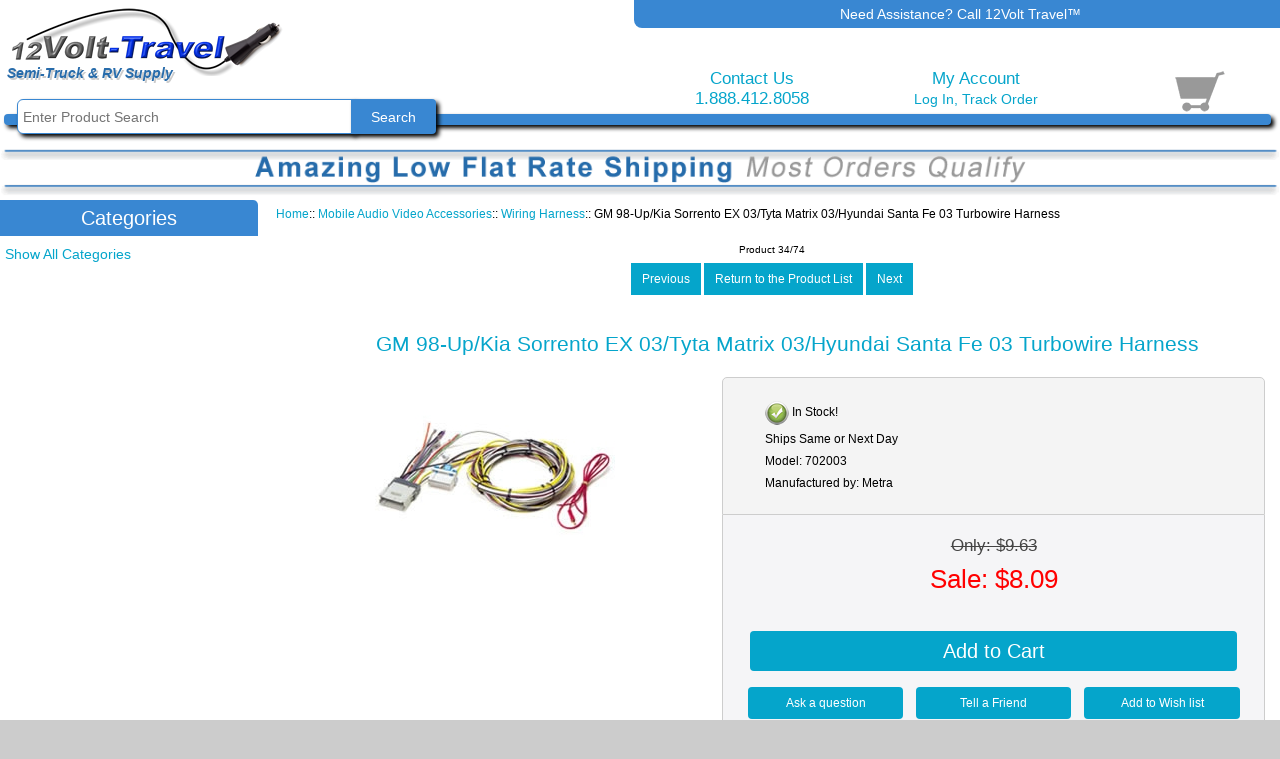

--- FILE ---
content_type: text/html; charset=utf-8
request_url: https://www.12volt-travel.com/gm-98upkia-sorrento-ex-03tyta-matrix-03hyundai-santa-fe-03-turbowire-harness-p-818.html
body_size: 10362
content:
<!DOCTYPE html>
<html dir="ltr" lang="en">
  <head>
  <meta charset="utf-8">
  <title>Metra 702003 GM 98-Up/Kia Sorrento EX 03/Tyta Matrix 03/Hyundai Santa Fe 03 Turbowire Harness - 12Volt-Travel&reg;</title>
  
    <meta name="keywords" content="Metra 702003 GM 98-Up/Kia Sorrento EX 03/Tyta Matrix 03/Hyundai Santa Fe 03 Turbowire Harness - 12Volt-Travel&reg; " />
 
  <meta name="description" content="Metra 702003 GM 98-Up/Kia Sorrento EX 03/Tyta Matrix 03/Hyundai Santa Fe 03 Turbowire Harness - 12Volt-Travel&reg; - 24-Pin Plugs into Car Harness at RadioPower/4 Speaker " />
  
  	<meta name="robots" content="index,follow" />
	<meta name="GOOGLEBOT" content="INDEX, FOLLOW" />
	<meta property="og:site_name" content="12Volt-Travel" />
<meta property="og:title" content="Metra 702003 GM 98-Up/Kia Sorrento EX 03/Tyta Matrix 03/Hyundai Santa Fe 03 Turbowire Harness - 12Volt-Travel&reg;" />
<meta property="og:description" content="Metra 702003 GM 98-Up/Kia Sorrento EX 03/Tyta Matrix 03/Hyundai Santa Fe 03 Turbowire Harness - 12Volt-Travel&reg; - 24-Pin Plugs into Car Harness at RadioPower/4 Speaker " />
<meta property="og:url" content="https://www.12volt-travel.com/gm-98upkia-sorrento-ex-03tyta-matrix-03hyundai-santa-fe-03-turbowire-harness-p-818.html" />
	<meta property="og:image" content="https://www.12volt-travel.com/images/702003.jpg" />
	<meta property="og:image:width" content="248" />
	<meta property="og:image:height" content="200" />
	<meta property="og:price:amount" content="8.09" />
	<meta property="og:availability" content="instock" />
	<meta property="og:price:currency" content="USD" />

	<meta property="og:type" content="product" /><meta name="verify-v1" content="szLzp1Lzarys/jGmK4DgpSFv5v5Vmv1XRwb+QKLZhLA=" />
<meta name="google-site-verification" content="ZbDDHMPzH22GvKrLWBgEi-shVZUcAwO3GVwem23JVzM" />
<meta name="p:domain_verify" content="cfb2b8ac8b674449b00c12a548e9fd48"/>
  <meta name="viewport" content="width=device-width, initial-scale=1, user-scalable=yes"/>

  <link rel="icon" href="favicon.ico" type="image/x-icon" />
  <link rel="shortcut icon" href="favicon.ico" type="image/x-icon" />

  <base href="https://www.12volt-travel.com/" />
  <link rel="canonical" href="https://www.12volt-travel.com/gm-98upkia-sorrento-ex-03tyta-matrix-03hyundai-santa-fe-03-turbowire-harness-p-818.html" />

<link rel="stylesheet" type="text/css" href="includes/templates/12volt_advanced/css/style_imagehover.css" />
<link rel="stylesheet" type="text/css" href="includes/templates/12volt_advanced/css/style_wishlist_classic.css" />
<link rel="stylesheet" type="text/css" href="includes/templates/12volt_advanced/css/stylesheet.css" />
<link rel="stylesheet" type="text/css" href="includes/templates/12volt_advanced/css/stylesheet_colors.css" />
<link rel="stylesheet" type="text/css" href="includes/templates/12volt_advanced/css/stylesheet_css_buttons.css" />
<link rel="stylesheet" type="text/css" href="includes/templates/12volt_advanced/css/stylesheet_referrers.css" />
<link rel="stylesheet" type="text/css" href="includes/templates/12volt_advanced/css/stylesheet_reward.css" />
<link rel="stylesheet" type="text/css" href="includes/templates/12volt_advanced/css/stylesheet_zen_colorbox.css" />
<link rel="stylesheet" type="text/css" media="print" href="includes/templates/12volt_advanced/css/print_stylesheet.css" />
<link rel="stylesheet" type="text/css" href="includes/templates/12volt_advanced/css/jquery-ui.min_1.11.1_Smoothness.css" />
<script src="includes/templates/12volt_advanced/jscript/jquery/jquery-3.5.0.min.js"></script>
<script src="includes/templates/12volt_advanced/jscript/jquery/ui/jquery-ui-1.12.0-rc.1.min.js"></script>

<script src="includes/templates/12volt_advanced/jscript/jquery_message_stack.js"></script>



<script src="includes/templates/12volt_advanced/jscript/jscript.12va.js"></script>
<script src="includes/templates/12volt_advanced/jscript/jquery.autoSearch.12v.js"></script>



<script src="includes/templates/12volt_advanced/jscript/jquery.prod.info.js"></script><script src="includes/templates/12volt_advanced/jscript/printer/jQuery.print.js"></script><script src="includes/templates/12volt_advanced/jscript/printer/jquery_print_partner_prod_info.js"></script><script src="includes/templates/12volt_advanced/jscript/jscript_utils.js"></script>
<script src="includes/modules/pages/product_info/jscript_textarea_counter.js"></script>
<script><!--//<![CDATA[
if (typeof zcJS == "undefined" || !zcJS) {
  window.zcJS = { name: 'zcJS', version: '0.1.0.0' };
};

zcJS.ajax = function (options) {
  options.url = options.url.replace("&amp;", "&");
  var deferred = $.Deferred(function (d) {
      var securityToken = '32de30f6ba5cbfe66f3b6cbed432cc2e';
      var defaults = {
          cache: false,
          type: 'POST',
          traditional: true,
          dataType: 'json',
          timeout: 5000,
          data: $.extend(true,{
            securityToken: securityToken
        }, options.data)
      },
      settings = $.extend(true, {}, defaults, options);

      d.done(settings.success);
      d.fail(settings.error);
      d.done(settings.complete);
      var jqXHRSettings = $.extend(true, {}, settings, {
          success: function (response, textStatus, jqXHR) {
            d.resolve(response, textStatus, jqXHR);
          },
          error: function (jqXHR, textStatus, errorThrown) {
              console.log(jqXHR);
              d.reject(jqXHR, textStatus, errorThrown);
          },
          complete: d.resolve
      });
      $.ajax(jqXHRSettings);
   }).fail(function(jqXHR, textStatus, errorThrown) {
   var response = jqXHR.getResponseHeader('status');
   var responseHtml = jqXHR.responseText;
   var contentType = jqXHR.getResponseHeader("content-type");
   switch (response)
     {
       case '403 Forbidden':
         var jsonResponse = JSON.parse(jqXHR.responseText);
         var errorType = jsonResponse.errorType;
         switch (errorType)
         {
           case 'ADMIN_BLOCK_WARNING':
           break;
           case 'AUTH_ERROR':
           break;
           case 'SECURITY_TOKEN':
           break;

           default:
             alert('An Internal Error of type '+errorType+' was received while processing an ajax call. The action you requested could not be completed.');
         }
       break;
       default:
        if (jqXHR.status === 200 && contentType.toLowerCase().indexOf("text/html") >= 0) {
         document.open();
         document.write(responseHtml);
         document.close();
         }
     }
   });

  var promise = deferred.promise();
  return promise;
};
zcJS.timer = function (options) {
  var defaults = {
    interval: 10000,
    startEvent: null,
    intervalEvent: null,
    stopEvent: null

},
  settings = $.extend(true, {}, defaults, options);

  var enabled = new Boolean(false);
  var timerId = 0;
  var mySelf;
  this.Start = function()
  {
      this.enabled = new Boolean(true);

      mySelf = this;
      mySelf.settings = settings;
      if (mySelf.enabled)
      {
          mySelf.timerId = setInterval(
          function()
          {
              if (mySelf.settings.intervalEvent)
              {
                mySelf.settings.intervalEvent(mySelf);
              }
          }, mySelf.settings.interval);
          if (mySelf.settings.startEvent)
          {
            mySelf.settings.startEvent(mySelf);
          }
      }
  };
  this.Stop = function()
  {
    mySelf.enabled = new Boolean(false);
    clearInterval(mySelf.timerId);
    if (mySelf.settings.stopEvent)
    {
      mySelf.settings.stopEvent(mySelf);
    }
  };
};
//]] --></script>

<script>
if (typeof jQuery == 'undefined') {
    document.write('script src="//code.jquery.com/jquery-1.12.4.min.js"><\/script>');
}
</script>


<script><!--//

(function($) {
$(document).ready(function() {

$('#contentMainWrapper').addClass('onerow-fluid');
 $('#mainWrapper').css({
    /* 'max-width': '100%',*/
     'max-width': '1400px',
     'margin': 'auto'
 });
 $('#headerWrapper').css({
     'max-width': '100%',
     'margin': 'auto'
 });
 $('#navSuppWrapper').css({
     'max-width': '100%',
     'margin': 'auto'
 });


$('.leftBoxContainer').css('width', '');
$('.rightBoxContainer').css('width', '');
$('#mainWrapper').css('margin', 'auto');

$('a[href="#top"]').click(function(){
$('html, body').animate({scrollTop:0}, 'slow');
return false;
});

$(".categoryListBoxContents").click(function() {
window.location = $(this).find("a").attr("href"); 
return false;
});

$('.no-fouc').removeClass('no-fouc');
});

}) (jQuery);

//--></script>

<script><!--
function popupWindow(url) {
  window.open(url,'popupWindow','toolbar=no,location=no,directories=no,status=no,menubar=no,scrollbars=no,resizable=yes,copyhistory=no,width=100,height=100,screenX=150,screenY=150,top=150,left=150')
}
function popupWindowPrice(url) {
  window.open(url,'popupWindow','toolbar=no,location=no,directories=no,status=no,menubar=no,scrollbars=yes,resizable=yes,copyhistory=no,width=600,height=400,screenX=150,screenY=150,top=150,left=150')
}
//--></script>

<link rel="stylesheet" type="text/css" href="includes/templates/12volt_advanced/css/responsive.css" /><link rel="stylesheet" type="text/css" href="includes/templates/12volt_advanced/css/responsive_default.css" />  <script>document.documentElement.className = 'no-fouc';</script>
  
  <link rel="stylesheet" href="https://use.fontawesome.com/releases/v5.8.1/css/all.css" integrity="sha384-50oBUHEmvpQ+1lW4y57PTFmhCaXp0ML5d60M1M7uH2+nqUivzIebhndOJK28anvf" crossorigin="anonymous">
  
 <!-- <link rel="stylesheet" type="text/css" href="//maxcdn.bootstrapcdn.com/font-awesome/4.5.0/css/font-awesome.min.css" /> -->
 

	<script src="includes/templates/12volt_advanced/jscript/jquery.colorbox-min.js"></script>
	<script>
	jQuery(function($) {
		$("a[rel^='colorbox'], a[class^='cboxElement']").colorbox({opacity:0.6,speed:400,initialWidth:250,initialHeight:250,maxWidth:'95%', maxHeight:'95%',overlayClose:true,loop:true,current:"{current} of {total}"});
		
		$("a[data-rel^='colorboxTop']").colorbox({opacity:0.6,speed:400,initialWidth:250,initialHeight:250,overlayClose:true,loop:true,current:"{current} of {total}"});
		
		$("a[data-rel^='colorboxRewardFoot']").colorbox({opacity:0.6,speed:400,initialWidth:250,initialHeight:250,overlayClose:true,loop:true,current:"{current} of {total}"});
		
	  // Disable Colobox on main reviews page image
	  $("#productMainImageReview a").removeAttr("rel");
	});
	</script>
</head>
<body id="productinfoBody">

<div id="mainWrapper">


<div id="headerWrapper">
<div id="navMainWrapper" class="group onerow-fluid">
<div id="navMain">

<div id="logoWrapper" class="back">
    <div id="logo"><a href="https://www.12volt-travel.com/"><img src="includes/templates/12volt_advanced/images/opti-logo.png" alt="12Volt-Travel" title=" 12Volt-Travel " width="276" height="69" /></a><p title="12Volt-Travel&reg; - Trusted since 2007" id="blueBannerText"><i>Semi-Truck & RV Supply</i></p>
  </div>
</div>

<div id="headerBannerWrapper">Need Assistance? Call 12Volt Travel&trade;</div>

<div id="custCartConWrapper" class="forward">
<div id="contactUsWrapper" class="txtCenter back">
	<div id="contactUs">
		<a href="https://www.12volt-travel.com/index.php?main_page=contact_us">Contact Us</a>
	</div>
	<span id="headerPhoneNumber"><a rel="nofollow" href="tel:1-888-412-8058">1.888.412.8058</a></span>
</div>


	<div id="headerCustomer" class="txtCenter back">My Account
	<br class="clearBoth" />
			<div id="logoff_in_track" class="headerAccountLinks"><a href="https://www.12volt-travel.com/index.php?main_page=login">Log In</a>, <a href="index.php?main_page=order_tracker">Track Order</a></div>
	</div>

<div id="headerCartWrapper" class="forward">
					   <div id="cartIcon" class="nocart">
			   		   </div>
		   
		   <br class="clearBoth" />
		   
		
		</div>
		<br class="clearBoth" />
	</div>
	<br class="clearBoth" />
</div>

</div>
</div>

<div id="headerBelowBar" class="shadow"><div id="navMainSearch"><form name="quick_find_header" action="https://www.12volt-travel.com/index.php?main_page=advanced_search_result" method="get"><input type="hidden" name="main_page" value="advanced_search_result" /><input type="hidden" name="search_in_description" value="1" /><input type="text" name="keyword"  class="search-header-box" size="6" maxlength="30" style="width: 100px" placeholder="Enter Product Search" onfocus="if (this.value == 'Enter Product Search') this.value = '';" onblur="if (this.value == '') this.value = 'Enter Product Search';" />&nbsp;<input class="cssButton submit_button button  button_search" onmouseover="this.className='cssButtonHover  button_search button_searchHover'" onmouseout="this.className='cssButton submit_button button  button_search'" type="submit" value="Search" /></form></div></div>

<div id="bannerThree" class="banners"><a data-rel="colorboxTop" class="cboxElement" href="js/content/flat_rate.html"><img  title="Click for Details" src="images/banners/flat_rate_promo_wide.gif" alt="flat rate shipping on many travel items" /></a></div>  
  
<div id="contentMainWrapper" class="onerow-fluid">
  <div class="col200">
<!--// bof: categories //-->
<div class="leftBoxContainer" id="categories" style="width: 200px">
<div class="leftBoxHeading" id="categoriesHeading">Categories</div>
<div id="categoriesContent" class="sideBoxContent">
<div class="betterCategories" data-catgroup="99"><a class="category-top" href="https://www.12volt-travel.com/12-volt-amp-rechargeable-vacuums-c-99.html">12 Volt Vacuum Cleaners</a></div><div class="betterCategories" data-catgroup="86"><a class="category-top" href="https://www.12volt-travel.com/12-volt-accessories-c-86.html">12 Volt Accessories</a></div><div class="betterCategories" data-catgroup="88"><a class="category-top" href="https://www.12volt-travel.com/12-volt-appliances-c-88.html">12 Volt Appliances</a></div><div class="betterCategories" data-catgroup="92"><a class="category-top" href="https://www.12volt-travel.com/12-volt-coffee-makers-c-92.html">12 Volt Coffee Makers</a></div><div class="betterCategories" data-catgroup="688"><a class="category-top" href="https://www.12volt-travel.com/12-volt-cooler-accessories-c-688.html">12 Volt Cooler Accessories</a></div><div class="betterCategories" data-catgroup="779"><a class="category-top" href="https://www.12volt-travel.com/12-volt-coolers-c-779.html">12 Volt Coolers</a></div><div class="betterCategories" data-catgroup="90"><a class="category-top" href="https://www.12volt-travel.com/12-volt-electric-blankets-c-90.html">12 Volt Blankets</a></div><div class="betterCategories" data-catgroup="94"><a class="category-top" href="https://www.12volt-travel.com/12-volt-fans-amp-heaters-c-94.html">12 Volt Fans</a></div><div class="betterCategories" data-catgroup="784"><a class="category-top" href="https://www.12volt-travel.com/12-volt-heaters-c-784.html">12 Volt Heaters</a></div><div class="betterCategories" data-catgroup="630"><a class="category-top" href="https://www.12volt-travel.com/12-volt-refrigerators-c-630.html">12 Volt Refrigerators</a></div><div class="betterCategories" data-catgroup="750"><a class="category-top" href="https://www.12volt-travel.com/truck-refrigerators-c-750.html">12 Volt Truck Refrigerators</a></div><div class="betterCategories" data-catgroup="95"><a class="category-top" href="https://www.12volt-travel.com/12-volt-spotlights-c-95.html">12 Volt Spotlights</a></div><div class="betterCategories" data-catgroup="684"><a class="category-top" href="https://www.12volt-travel.com/12-volt-televisions-c-684.html">12 Volt TV's</a></div><div class="betterCategories" data-catgroup="98"><a class="category-top" href="https://www.12volt-travel.com/12-volt-travel-coffee-mugs-c-98.html">12 Volt Coffee Mugs</a></div><div class="betterCategories" data-catgroup="689"><a class="category-top" href="https://www.12volt-travel.com/12-volt-tv-accessories-c-689.html">12V TV Accessories</a></div><div class="betterCategories" data-catgroup="5"><a class="category-top" href="https://www.12volt-travel.com/air-accessories-amp-tire-gauges-c-5.html">Air &amp; Tire Accessories</a></div><div class="betterCategories" data-catgroup="4"><a class="category-top" href="https://www.12volt-travel.com/air-fresheners-c-4.html">Air Fresheners</a></div><div class="betterCategories" data-catgroup="704"><a class="category-top" href="https://www.12volt-travel.com/air-horns-c-704.html">Air Horns</a></div><div class="betterCategories" data-catgroup="70"><a class="category-top" href="https://www.12volt-travel.com/bags-briefcases-c-70.html">Bags - Briefcases</a></div><div class="betterCategories" data-catgroup="45"><a class="category-top" href="https://www.12volt-travel.com/blankets-travel-pillows-c-45.html">Bedding</a></div><div class="betterCategories" data-catgroup="18"><a class="category-top" href="https://www.12volt-travel.com/cab-accessories-c-18.html">Cab Accessories</a></div><div class="betterCategories" data-catgroup="67"><a class="category-top" href="https://www.12volt-travel.com/cargo-control-c-67.html">Cargo Control</a></div><div class="betterCategories" data-catgroup="50"><a class="category-top" href="https://www.12volt-travel.com/cb-radio-c-50.html">CB Radio</a></div><div class="betterCategories" data-catgroup="15"><a class="category-top" href="https://www.12volt-travel.com/cellular-accessories-bluetooth-kits-c-15.html">Cellular &amp; Bluetooth</a></div><div class="betterCategories" data-catgroup="76"><a class="category-top" href="https://www.12volt-travel.com/clipboards-c-76.html">Clipboards</a></div><div class="betterCategories" data-catgroup="783"><a class="category-top" href="https://www.12volt-travel.com/clocks-travel-alarm-clocks-c-783.html">Clocks - Alarm Clocks</a></div><div class="betterCategories" data-catgroup="46"><a class="category-top" href="https://www.12volt-travel.com/decals-placards-c-46.html">Decals - Placards</a></div><div class="betterCategories" data-catgroup="786"><a class="category-top" href="https://www.12volt-travel.com/electronic-logging-devices-c-786.html">Electronic Logging Devices</a></div><div class="betterCategories" data-catgroup="48"><a class="category-top" href="https://www.12volt-travel.com/flashlights-amp-accessories-c-48.html">Flashlights</a></div><div class="betterCategories" data-catgroup="22"><a class="category-top" href="https://www.12volt-travel.com/gloves-c-22.html">Gloves</a></div><div class="betterCategories" data-catgroup="24"><a class="category-top" href="https://www.12volt-travel.com/gps-navigation-amp-accessories-c-24.html">GPS Navigation</a></div><div class="betterCategories" data-catgroup="63"><a class="category-top" href="https://www.12volt-travel.com/ice-scrapers-snow-brushes-c-63.html">Ice Scrapers Snow Brushes</a></div><div class="betterCategories" data-catgroup="35"><a class="category-top" href="https://www.12volt-travel.com/lights-amp-lenses-c-35.html">Lights &amp; Lenses</a></div><div class="betterCategories" data-catgroup="6"><a class="category-top" href="https://www.12volt-travel.com/log-books-amp-reports-c-6.html">Log Books &amp; Reports</a></div><div class="betterCategories" data-catgroup="79"><a class="category-top" href="https://www.12volt-travel.com/mirrors-amp-brackets-c-79.html">Mirrors &amp; Brackets</a></div><div class="betterCategories" data-catgroup="7"><a class="category-top active_parent" href="https://www.12volt-travel.com/mobile-audio-video-accessories-c-7.html"><span class="category-subs-parent">Audio Video Accessories</span></a></div><div class="betterCategories" data-catgroup="7"><a class="category-products" href="https://www.12volt-travel.com/bluetooth-dongles-c-7_792.html">Bluetooth Dongles</a></div><div class="betterCategories" data-catgroup="7"><a class="category-products" href="https://www.12volt-travel.com/fm-modulators-c-7_478.html">FM Modulators</a></div><div class="betterCategories" data-catgroup="7"><a class="category-products" href="https://www.12volt-travel.com/noise-suppressor-isolators-c-7_479.html">Noise Suppressor Isolators</a></div><div class="betterCategories" data-catgroup="7"><a class="category-products" href="https://www.12volt-travel.com/power-relays-c-7_465.html">Power Relays</a></div><div class="betterCategories" data-catgroup="7"><a class="category-products" href="https://www.12volt-travel.com/semitruck-stereo-accessories-c-7_733.html">Semi-Truck Stereo Accessories</a></div><div class="betterCategories" data-catgroup="7"><a class="category-products" href="https://www.12volt-travel.com/wiring-harness-c-7_492.html"><span class="category-subs-selected">Wiring Harness</span></a></div><div class="betterCategories" data-catgroup="20"><a class="category-top" href="https://www.12volt-travel.com/mobile-audio-video-hardware-c-20.html">Mobile Audio Video</a></div><div class="betterCategories" data-catgroup="31"><a class="category-top" href="https://www.12volt-travel.com/mobile-observsecurity-amp-acces-c-31.html">Mobile Sec. &amp; Backup Camera</a></div><div class="betterCategories" data-catgroup="8"><a class="category-top" href="https://www.12volt-travel.com/office-products-amp-stationery-c-8.html">Office Supplies</a></div><div class="betterCategories" data-catgroup="573"><a class="category-top" href="https://www.12volt-travel.com/air-compressor-amp-jumpstart-systems-c-573.html">Portable Jump Starters</a></div><div class="betterCategories" data-catgroup="80"><a class="category-top" href="https://www.12volt-travel.com/padlocks-truck-locks-c-80.html">Padlocks - Truck Locks - Seals</a></div><div class="betterCategories" data-catgroup="51"><a class="category-top" href="https://www.12volt-travel.com/power-supplies-amp-inverters-c-51.html">Power Supplies &amp; Inverters</a></div><div class="betterCategories" data-catgroup="762"><a class="category-top" href="https://www.12volt-travel.com/rv-supply-c-762.html">RV Supply</a></div><div class="betterCategories" data-catgroup="23"><a class="category-top" href="https://www.12volt-travel.com/safety-emergency-c-23.html">Safety - Emergency</a></div><div class="betterCategories" data-catgroup="679"><a class="category-top" href="https://www.12volt-travel.com/trucker-suppliestruck-accessories-c-679.html">Truck Driver Supplies</a></div><div class="betterCategories" data-catgroup="30"><a class="category-top" href="https://www.12volt-travel.com/two-way-radios-c-30.html">Two Way Radios</a></div><div class="betterCategories" data-catgroup="687"><a class="category-top" href="https://www.12volt-travel.com/vehicle-maintenance-repair-c-687.html">Vehicle Maintenance - Repair</a></div><div class="betterCategories" data-catgroup="787"><a class="category-top" href="https://www.12volt-travel.com/weather-radio-c-787.html">Weather Radios</a></div></div></div>
<!--// eof: categories //-->

  </div>


  <div class="col770">
    <div id="navBreadCrumb">  <a href="https://www.12volt-travel.com/">Home</a>::
  <a href="https://www.12volt-travel.com/mobile-audio-video-accessories-c-7.html">Mobile Audio Video Accessories</a>::
  <a href="https://www.12volt-travel.com/wiring-harness-c-7_492.html">Wiring Harness</a>::
GM 98-Up/Kia Sorrento EX 03/Tyta Matrix 03/Hyundai Santa Fe 03 Turbowire Harness
</div>

<div class="centerColumn" id="productGeneral" itemscope itemtype="http://schema.org/Product">

<!--bof Form start-->
<form name="cart_quantity" action="https://www.12volt-travel.com/gm-98upkia-sorrento-ex-03tyta-matrix-03hyundai-santa-fe-03-turbowire-harness-p-818.html?action=add_product" method="post" enctype="multipart/form-data"><input type="hidden" name="securityToken" value="32de30f6ba5cbfe66f3b6cbed432cc2e" />
<!--eof Form start-->


<!--bof Category Icon -->
<!--eof Category Icon -->

<!--bof Prev/Next top position -->
<div class="navNextPrevWrapper centeredContent">
<p class="navNextPrevCounter">Product 34/74</p>
<div class="navNextPrevList"><a href="https://www.12volt-travel.com/general-motors-19882003-turbowire-harness-p-811.html"><span class="cssButton normal_button button  button_prev" onmouseover="this.className='cssButtonHover normal_button button  button_prev button_prevHover'" onmouseout="this.className='cssButton normal_button button  button_prev'">&nbsp;Previous&nbsp;</span></a></div>

<div class="navNextPrevList"><a href="https://www.12volt-travel.com/wiring-harness-c-7_492.html"><span class="cssButton normal_button button  button_return_to_product_list" onmouseover="this.className='cssButtonHover normal_button button  button_return_to_product_list button_return_to_product_listHover'" onmouseout="this.className='cssButton normal_button button  button_return_to_product_list'">&nbsp;Return to the Product List&nbsp;</span></a></div>

<div class="navNextPrevList"><a href="https://www.12volt-travel.com/gm-universal-speaker-harness-p-956.html"><span class="cssButton normal_button button  button_next" onmouseover="this.className='cssButtonHover normal_button button  button_next button_nextHover'" onmouseout="this.className='cssButton normal_button button  button_next'">&nbsp;Next&nbsp;</span></a></div>
</div><!--eof Prev/Next top position-->

<div id="prod-info-top">
<!--bof Product Name-->
<h1 id="productName" class="productGeneral" itemprop="name">GM 98-Up/Kia Sorrento EX 03/Tyta Matrix 03/Hyundai Santa Fe 03 Turbowire Harness</h1>
<!--eof Product Name-->

<div id="pinfo-left" class="group">
<!--bof Main Product Image -->
<meta itemprop="image" content="https://www.12volt-travel.com/images/702003.jpg" /><div id="productMainImage" class="centeredContent back">
<img src="images/702003.jpg" alt="GM 98-Up/Kia Sorrento EX 03/Tyta Matrix 03/Hyundai Santa Fe 03 Turbowire Harness" title=" GM 98-Up/Kia Sorrento EX 03/Tyta Matrix 03/Hyundai Santa Fe 03 Turbowire Harness " width="248" height="200" />
</div><!--eof Main Product Image-->

<!--bof Additional Product Images -->
 <!--eof Additional Product Images -->
</div>

<div id="pinfo-right" class="group grids level2WB"  itemprop="offers" itemscope itemtype="http://schema.org/Offer">
<meta itemprop="price" content="8.09" /><meta itemprop="priceCurrency" content="USD" />


<!--bof Product Price block -->
<!--bof Product details list  -->
<ul id="productDetailsList">

  <li><img id="stockicon" src="includes/templates/12volt_advanced/images/icon_status_green_checkmark.png" height="24" width="24" alt="item in stock"/> In Stock!<link itemprop="availability" href="http://schema.org/InStock"></li>  <li>Ships Same or Next Day</li>    
  <li>Model: <span itemprop="mpn">702003</span></li>
  
  
  <li>Manufactured by: Metra</li>
</ul>
<!--eof Product details list -->

<!--bof free ship icon  -->
<!--eof free ship icon  -->
</div>

<div id="cart-box" class="grids level2WB">
<div id="productPrices" class="productGeneral">
<span class="normalprice">Only: $9.63 </span><br class="clearBoth" /><span class="productSalePrice">Sale: $8.09</span><br class="clearBoth" /><br class="clearBoth" /></div>
<!--eof Product Price block -->

<!--bof Attributes Module -->
<!--eof Attributes Module -->

<!--bof Quantity Discounts table -->
<!--eof Quantity Discounts table -->

<!--bof Add to Cart Box -->
    <div id="cartAdd">
    <input type="hidden" name="cart_quantity" value="1" /><input type="hidden" name="products_id" value="818" /><input class="cssButton submit_button button  button_in_cart.png" onmouseover="this.className='cssButtonHover  button_in_cart.png button_in_cart.pngHover'" onmouseout="this.className='cssButton submit_button button  button_in_cart.png'" type="submit" value="Add to Cart" />          </div>
<!--eof Add to Cart Box-->
<br />

 <div id="askQuestion" class="pi-tell-ask-add">
   <a title="Ask a Question About The GM 98-Up/Kia Sorrento EX 03/Tyta Matrix 03/Hyundai Santa Fe 03 Turbowire Harness" href="https://www.12volt-travel.com/index.php?main_page=ask_a_question&amp;products_id=818">Ask a question</a></div>
   
    <div id="tellAFriend" class="pi-tell-ask-add">
<a title="Tell a Friend About The GM 98-Up/Kia Sorrento EX 03/Tyta Matrix 03/Hyundai Santa Fe 03 Turbowire Harness" href="https://www.12volt-travel.com/index.php?main_page=tell_a_friend&amp;products_id=818">Tell a Friend</a>
</div>

	<div id="productWishlistLink" class="pi-tell-ask-add txtRight">
		<span>Add to Wish list</span>
		<noscript><span class="smallerText">Check the box then click add to cart. Or enable javascript and reload the page!</span></noscript>
		<input type="checkbox" name="wishlist" value="yes" id="pInfoWishCheckbox" />	</div>
<br class="clearBoth" />

</div>



<!-- BOF p-expressIntrest  -->

<div id="cartAdd_ExpressIntrest" class="level2WB">


<div id="printTextBox"></div>

<br class="clearBoth" />
</div>
<!-- EOF p-expressIntrest  -->


<br class="clearBoth" />
</div>




<!--bof Product description -->
<div id="productDescription" class="productGeneral biggerText" itemprop="description">24-Pin Plugs into Car Harness at Radio<br>Power/4 Speaker<br></div>
<!--eof Product description -->




<!--BOF Product Support Files -->
<!--EOF Product Support Files -->

<!--bof Prev/Next bottom position -->
<!--eof Prev/Next bottom position -->


<!--bof Reviews button and count-->
<div id="productReviewLink" class="buttonRow back"><a href="https://www.12volt-travel.com/index.php?main_page=product_reviews_write&amp;products_id=818"><span class="cssButton normal_button button  button_write_review" onmouseover="this.className='cssButtonHover normal_button button  button_write_review button_write_reviewHover'" onmouseout="this.className='cssButton normal_button button  button_write_review'">&nbsp;Write Review&nbsp;</span></a></div>
<br class="clearBoth" />
<!--eof Reviews button and count -->

<!-- bof: dgReviews-->
  <br/>
<!-- eof: dgReviews -->
<div id="productRating">	<p><i>

	I have just completed my first 100% satisfactory online purchase. I have shopped online before and was about to give up on it all together. Giving the internet a shot at redemption, I set out to find a GPS with trucker routes.<br />
<br />
I came across several websites before landing on 12volt-travel. A couple of the other sites didn't answer their phone, some that did were very rude and others I just couldn't understand. One I think was rude but really couldn't tell with the heavy accent.<br />
<br />
The folks at 12volt-travel were very helpful, courteous, easy to understand and very quick to ship. I am loving my new GPS and my new relationship with 12volt-travel.com.	Ronald B.&nbsp;&mdash;&nbsp;,&nbsp;CA&nbsp;&mdash;&nbsp;R&L Team Trucking	</i>
	</p>
	<br />
	<hr />
	</div>
<!--bof Product date added/available-->
<!--eof Product date added/available -->

<!--bof Product URL -->
<!--eof Product URL -->


<!--bof xsell module -->
<!--eof xsell module -->


<!--bof also purchased products module-->

<!--eof also purchased products module-->

<!--bof Form close-->
</form>
<!--bof Form close-->
</div>
  </div>
<br class="clearBoth" />
</div>

 <br class="clearBoth" />
 
<div id="csfoottopper"><span id="csfootcs">Customer Service and Sales 1-888-412-8058</span> <span id="csfoothrs">Call Monday-Friday 9AM-5PM est.</span><br class="clearBoth" /></div>
 <div id="navSuppWrapper">
<div id="navSupp">

		
			
<ul><div id="flh1" class="foot_links_header">Information<div class="footerSectionDivider"></div></div>	 <li><a  href="https://www.12volt-travel.com/index.php?main_page=about_us">About Us</a></li>
		 <li><a  href="https://www.12volt-travel.com/index.php?main_page=returns_info">Returns</a></li>
		 <li><a  href="https://www.12volt-travel.com/index.php?main_page=satisfaction_guarantee">Satisfaction Guarantee</a></li>
		 <li><a  href="https://www.12volt-travel.com/index.php?main_page=shippinginfo">Shipping Info</a></li>
		 <li><a  href="https://www.12volt-travel.com/index.php?main_page=page&amp;id=19">Placing an Order and Payment Methods</a></li>
		 <li><a  href="https://www.12volt-travel.com/index.php?main_page=conditions">Conditions of Use</a></li>
	</ul><ul><div id="flh2" class="foot_links_header">Quick Links<div class="footerSectionDivider"></div></div>	 <li><a  href="https://www.12volt-travel.com/index.php?main_page=contact_us">Contact Us</a></li>
		 <li><a  href="https://www.12volt-travel.com/index.php?main_page=customer_testimonials">Customer Testimonials</a></li>
		 <li><a  href="https://www.12volt-travel.com/index.php?main_page=special_discounts">Discounts</a></li>
		 <li><a  href="https://www.12volt-travel.com/index.php?main_page=page&amp;id=18">Authorized Internet Retailers</a></li>
	</ul><ul><div id="flh3" class="foot_links_header">Hot Links<div class="footerSectionDivider"></div></div>	 <li><a  href="https://www.12volt-travel.com/index.php?main_page=page&amp;id=5">12 Volt TV's</a></li>
		 <li><a  href="https://www.12volt-travel.com/index.php?main_page=fit_my_truck">Fit My Truck Stereo</a></li>
		 <li><a  href="https://www.12volt-travel.com/index.php?main_page=mileage_calculator">Free Mileage Calculator</a></li>
		 <li><a  href="https://www.12volt-travel.com/index.php?main_page=page&amp;id=13">12 Volt Accessories</a></li>
		 <li><a  href="https://www.12volt-travel.com/index.php?main_page=page&amp;id=73">Locking Diesel Fuel Caps</a></li>
		 <li><a  href="https://www.12volt-travel.com/index.php?main_page=page&amp;id=52">Truck Driver Supplies</a></li>
	</ul>		
	
	<div id="footerSocialSubscribe" class="txtCenter"><!-- BOF Footer Right Column -->
		<div id="footSubscribeHeader">Sign Up for Special Offers</div><form name="subscribe" action="https://www.12volt-travel.com/index.php?main_page=subscribe" method="post"><input type="hidden" name="securityToken" value="32de30f6ba5cbfe66f3b6cbed432cc2e" /><input type="hidden" name="act" value="subscribe" /><input type="hidden" name="main_page" value="subscribe" /><input type="text" name="sbe_nickname" size="40" id="sbe_boxem" style="visibility:hidden; display:none;" autocomplete="off"><input type="text" name="email" size="18" maxlength="90" style="width: 90%" value="" /> <br /><input name="email_format" value="HTML" type="hidden"> <br /><input class="cssButton submit_button button  button_subscribe" onmouseover="this.className='cssButtonHover  button_subscribe button_subscribeHover'" onmouseout="this.className='cssButton submit_button button  button_subscribe'" type="submit" value="Sign Up!" value="Sign Up!"  /></form>	</div><!-- EOF Footer Right Column -->
	<br class="clearBoth" />
</div><!-- EOF Either NavSUPP -->
</div><!-- EOF NavSUPPWrapper added this closer 1.25.2019 -->

<script type="text/javascript"> //<![CDATA[
  var tlJsHost = ((window.location.protocol == "https:") ? "https://secure.trust-provider.com/" : "http://www.trustlogo.com/");
  document.write(unescape("%3Cscript src='" + tlJsHost + "trustlogo/javascript/trustlogo.js' type='text/javascript'%3E%3C/script%3E"));
//]]></script>



<div id="footbadge">
<div class="level3WB back" id="fbadge1"><a class="cboxElement" href="js/content/aboutTheOwner.php"><img src="images/footbadge/About_The_Owner_rfs.png" alt="About The Owner of 12Volt-Travel&reg;" /></a></div>
<div class="level3WB back" id="fbadge2"><a href="index.php?main_page=satisfaction_guarantee"><img src="images/footbadge/30day_moneyback_seal_sm.jpg" alt="Satisfaction Guaranteed at 12Volt-Travel&reg;" /></a></div>
<div class="level3WB back" id="fbadge3"><img src="images/footbadge/footer_payment_options.jpg" alt="Payment Methods Accepted at 12Volt-Travel&reg;" /></div>

<div class="level3WB back" id="fbadge4"><img src="images/footbadge/cea.jpg" alt="Consumer Electronics Association" /></div>
<div class="level3WB back" id="fbadge5">
<script language="JavaScript" type="text/javascript">
  TrustLogo("https://www.positivessl.com/images/seals/positivessl_trust_seal_md_167x42.png", "POSDV", "none");
</script>
</div>

<br class="clearBoth" />
</div>

<div id="siteinfoLegal" class="legalCopyright">Copyright &copy; 2026 <a href="https://www.12volt-travel.com">12Volt Travel</a>&reg;</div>
	<script>

	  var _gaq = _gaq || [];
	  _gaq.push(['_setAccount', 'UA-5115033-1']);
	  _gaq.push(['_trackPageview']);

	  (function() {
		var ga = document.createElement('script'); ga.type = 'text/javascript'; ga.async = true;
		ga.src = ('https:' == document.location.protocol ? 'https://ssl' : 'http://www') + '.google-analytics.com/ga.js';
		var s = document.getElementsByTagName('script')[0]; s.parentNode.insertBefore(ga, s);
	  })();

	</script>
	</div>
</html>
